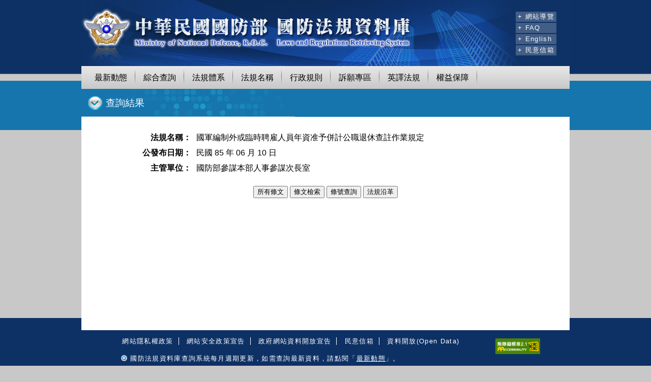

--- FILE ---
content_type: text/html; charset=utf-8
request_url: https://law.mnd.gov.tw/scp/NewsDetail.aspx?no=1A003714053
body_size: 2729
content:

<!DOCTYPE html>

<html lang="zh-Hant-TW">
<head><meta http-equiv="Content-Type" content="text/html; charset=utf-8" /><meta http-equiv="X-UA-Compatible" content="IE=edge" /><meta http-equiv="Content-Security-Policy" content="script-src &#39;self&#39; &#39;unsafe-inline&#39; &#39;unsafe-eval&#39;;" /><title>
	國防法規資料庫-查詢結果-內容
</title>
    <!--[if lt IE 9]><script src="/js/html5shiv.min.js"></script><![endif]-->
    <link href="/OUT/style.css?v1" rel="stylesheet" type="text/css" />
    <script type="text/javascript" src="/js/jquery-3.5.1.min.js"></script>
    <noscript>您的瀏覽器，不支援script語法，恐影響到網頁的閱讀</noscript>
    </head>
<body>
    <form method="post" action="./NewsDetail.aspx?no=1A003714053" id="ctl01">
<div class="aspNetHidden">
<input type="hidden" name="__VIEWSTATE" id="__VIEWSTATE" value="/[base64]/[base64]/wplGZxQ3Owf6khjHmCAyTmIb5nWWEouHJKni4fQ==" />
</div>

<div class="aspNetHidden">

	<input type="hidden" name="__VIEWSTATEGENERATOR" id="__VIEWSTATEGENERATOR" value="D5B275E9" />
	<input type="hidden" name="__EVENTVALIDATION" id="__EVENTVALIDATION" value="/wEdAAUdAp83meopGkQOyBLbZd2T3xqjDsd3JPxFgVou82F/Z1OL43AdsesEZ/uJzA5miIkp+H7dKC8XbTKtGW/mZPiiyBJXdnmBskdoo9WYDTAl+jmeJkiXF9p8KYNXi+qX+zlcV78i/VUHenS/5DJwqmqp" />
</div>        
        <div id="outer">
            <a href="#AC" id="gotocenter" class="sr-only sr-only-focusable" title="跳至主要內容">跳至主要內容</a>
            <div class="header">
                <a href="/Fn/ONews.aspx?flag=a" title="中華民國國防部 國防法規資料庫：回首頁">
                    <h1 id="logo">中華民國國防部 國防法規資料庫</h1>
                </a>
                <ul>
                    <a href="#U" id="AU" name="U" title="功能區塊" accesskey="U">:::</a>
                    
                    <li><a href="/sitemap.aspx" title="網站導覽">+ 網站導覽</a></li>
                    
                    <li><a href="/faq.aspx" title="FAQ問與答">+ FAQ</a></li>
                    
                    <li><a href="/English/EngNews.aspx" title="English">+ English</a></li>
                    
                    <li><a href="https://mailbox.mnd.gov.tw" target="_blank" title="民意信箱（另開新視窗）">+ 民意信箱</a></li>
                    
                </ul>
                
<link href="/IN/marquee.css" rel="stylesheet" type="text/css" />
<style>
    /* Make it move */
@keyframes marquee {
    0%   { transform: translate(0, 0); }
    100% { transform: translate(-100%, 0); }
}

</style>
<!--跑馬燈效果start-->

<!--跑馬燈效果end-->

            </div>
            <div class="clearfix"></div>
            <div id="mainmenu">
                <ul>
                    <li><a href="/Fn/ONews.aspx?flag=a">最新動態</a></li>
                    <li><a href="/ncom.aspx">綜合查詢</a></li>
                    <li><a href="/Level.aspx">法規體系</a></li>
                    <li><a href="/Fname.aspx">法規名稱</a></li>
                    
                    <li><a href="/Flp.aspx">行政規則</a></li>
                    
                    <li><a href="/Fn2/Index.aspx">訴願專區</a></li>
                    
                    <li><a href="/eng.aspx">英譯法規</a></li>

                    

                    <li><a href="/Fn3/RightProtect/Index.aspx">權益保障</a></li>
                </ul>
            </div>
            <div class="maintitle">
                <a href="#C" id="AC" name="C" title="內容區塊" accesskey="C">:::</a>
                <h2 class="arrow">
                查詢結果
                </h2>
            </div>
            <div class="clearfix container">
                
                
<table class="tnormal tab-header">
    <tbody>
        <tr>
            <td class="th" width="20%">法規名稱：</td>
            <td width="80%">國軍編制外或臨時聘雇人員年資准予併計公職退休查註作業規定&nbsp</td>
        </tr>
        <tr><td class="th" width="20%">公發布日期：</td><td width="80%"  >民國 85 年 06 月 10 日</td></tr><tr><td class="th" width="20%">主管單位：</td><td width="80%"  >國防部參謀本部人事參謀次長室                                                                        </td></tr>
    </tbody>
</table>
<div class="btnArea">
    <input type="submit" name="ctl00$ContentPlaceHolder1$B5" value="所有條文" id="B5" />
    
    <input type="submit" name="ctl00$ContentPlaceHolder1$B0" value="條文檢索" id="B0" />
    <input type="submit" name="ctl00$ContentPlaceHolder1$B1" value="條號查詢" id="B1" />
    <input type="submit" name="ctl00$ContentPlaceHolder1$B2" value="法規沿革" id="B2" />
           
</div>

            </div>
        </div>
        <noscript>您的瀏覽器，不支援script語法，恐影響到網頁的閱讀</noscript>
        <div class="footer">
            <div class="clearfix footernav">
                <div class="footerword">
					<a href="#Z" id="AZ" name="Z" title="網站資訊區塊" accesskey="Z">:::</a>
                    
                    <div class="footerlink">
                        <a href="/General/Privacy.aspx">網站隱私權政策</a>
						<a href="/General/Security.aspx">網站安全政策宣告</a>
						<a href="/General/OpenData.aspx">政府網站資料開放宣告</a>
						<a href="https://mailbox.mnd.gov.tw" target="_blank" title="民意信箱（另開新視窗）">民意信箱</a>
                        <a href="/OpenData/OpendataList.aspx">資料開放(Open Data)</a>
					</div>
                    
                    <ul>
                        <li>國防法規資料庫查詢系統每月週期更新，如需查詢最新資料，請點閱「<a href="/Fn/ONews.aspx?flag=a">最新動態</a>」。</li>
                        <li>部分資料內容，使用特殊文字或符號，如欲詳閱內容，請下載「<a href="/jfontXp.zip" title="下載司法院造字檔（jfontXp.zip）">司法院造字檔</a>」安裝個人電腦後檢視網頁內容。</li>
                        <li>版權所有：<a href="http://www.mnd.gov.tw" target="_blank" title="國防部（另開新視窗）">國防部</a>　建議最佳瀏覽環境：螢幕解析度 1024x768 以上</li>
                        <li>瀏覽人數：<span style="vertical-align: middle;">23752397</span>　法規整編資料截止日：民國 114 年 12 月 05 日</li>
						
                        <li>機關地址：104237台北市中山區北安路409號</li>
						<li>總機電話：(02)2311-6117(代表號)</li>
                        
                    </ul>
                    
                    <div class="aplus">
                        <a href="https://accessibility.moda.gov.tw/Applications/Detail?category=20250224101910" title="無障礙網站">
                            <img src="/OUT/Images/AA.png" border="0" width="88" height="31" alt="通過A無障礙網頁檢測" />
                        </a>
                    </div>
                    
                </div>
            </div>
        </div>
    </form>
</body>
</html>


--- FILE ---
content_type: text/css
request_url: https://law.mnd.gov.tw/OUT/style.css?v1
body_size: 4797
content:
a:focus, INPUT:focus, select:focus, Input[type='checkbox']:focus {
    outline: solid #e2a55c;
}

body,
Input[type='text'],
Input[type='password'],
select {
    font-family: "Arial", "Verdana", "新細明體";
    font-size: 1em;
}

Input[type='submit'],
Input[type='reset'],
Input[type='button'] {
    font-family: "新細明體";
    font-size: 0.8125em;
}

Input[type='checkbox'],
Input[type='radio'] {
    margin-right: 4px;
    width: 1em;
    height: 1em;
    *overflow: hidden;
    vertical-align: middle;
}

body {
    background: #c8c8c8 url(Images/bg2.gif) repeat-x 0 0;
    margin: 0;
    padding: 0;
    color: #000000;
    font-size: 1em;
}

a:link {
    color: #0569cd;
    text-decoration: none;
}

a:visited {
    color: #1f4b76;
    text-decoration: none;
}

a:hover {
    color: #db3700;
    text-decoration: none;
}

.texthelp {
    color: #CC0000;
}

span.msg {
    color: #CC0000;
}

IMG {
    padding: 0;
}

#counter {
    position: absolute;
    top: 194px;
    right: 30px;
    color: #ffffff;
    font-size: 0.95em;
    letter-spacing: 1pt;
    background: url(Images/icon_count.gif) no-repeat 0 5px;
    padding-left: 18px;
}

a[accesskey] {
    position: absolute;
    font-family: "微軟正黑體";
}

#AU:focus, #AC:focus, #AZ:focus {
    text-decoration: none;
}

#AU[accesskey] {
    color: #0e3367;
    margin-left: -2em;
}

#AU:focus {
    color: #fff;
}

#AC[accesskey] {
    color: #1675ac;
    margin-left: -1em;
    margin-top: .5em;
    line-height: normal;
}

#AC:focus {
    color: #fff;
}

#AZ[accesskey] {
    color: #0e3165;
    margin-left: -2em;
    text-decoration: none;
}

#AZ:focus {
    color: #fff;
}

.icon-file {
	display: inline-block;
	color: #ffffff;
	font-size: 80%;
	line-height: 2em;
	text-align: center;
	vertical-align: middle;
	padding: 0 .5em;
	margin: .5em .5em .5em 0;
}
a.icon-file {color: #ffffff;}
a.icon-file:last-child{margin-right: 0;}
.icon-pdf{background-color: #b30b00;}
.icon-pdf:hover{background-color: #8c0900;}
.icon-word{background-color: #325da9;}
.icon-word:hover{background-color: #134090;}

/* 歡迎頁 */
.homepage {
    background: #ffffff url(images/mainbg.gif) repeat-x 0 0;
}

.defaultIMG {
    width: 607px;
    height: 364px;
    background: url(Images/img_default.png) no-repeat left top;
    margin: 120px auto 10px auto;
    position: relative;
}

    .defaultIMG a {
        display: block;
        width: 607px;
        height: 364px;
    }

    .defaultIMG h1 {
        /*text-indent:-999em;*/
        font-size: 0;
    }

    .defaultIMG .systemInfo {
        position: absolute;
        top: 240px;
        left: 0px;
        display: block;
        width: 100%;
        padding: 10px 0;
        background-color: rgba(255, 255, 255, 0.5);
    }

        .defaultIMG .systemInfo .text {
            font-family: "微軟正黑體"; /*字型*/
            color: #C00; /*顏色*/
            font-size: 1em; /* 字體大小 （無障礙不能用px, 1em等於16px） */
            font-weight: bold; /*粗體*/
            line-height: 140%; /*行距*/
            width: 475px; /*寬度*/
            margin: 0 auto;
        }

/* 網頁寬度 */
#outer {
    width: 960px;
    background-color: #ffffff;
    position: relative;
    margin: 0 auto;
    padding: 0;
}

.container {
    width: 90%;
    margin: 0 auto;
    padding-top: 26px;
    min-height: 370px;
    height: auto;
}

/* 刊頭 */
.header {
    width: 100%;
    background: #0e3367 url(Images/header_bg2025.jpg) no-repeat 0 0;
    height: 130px;
    position: relative;
}

    .header ul {
        position: absolute;
        right: 26px;
        top: 10px;
        color: #fff;
        font-size: 0.8em;
        letter-spacing: 1pt;
    }

        .header ul li {
            list-style-type: none;
            background-color: #425e86;
            padding: 0 4px;
            margin-bottom: 2px;
            line-height: 1.6em;
        }

            .header ul li a:link {
                display: block;
            }

            .header ul li,
            .header ul li a:link,
            .header ul li a:visited {
                color: #fff;
            }

                .header ul li a:hover {
                    color: #ffce85;
                }

#logo {
    position: absolute;
    top: -10px;
    left: 0;
    height: 100px;
    width: 650px;
    text-indent: -999em;
    cursor: pointer;
}

a:focus #logo {
    border: #fff 2px dotted;
}

/*-- 主選單 --*/
#mainmenu {
    width: 100%;
    height: 45px;
    margin: 0px;
    padding: 0px;
    background: #e8e8e8;
    background: -moz-linear-gradient(top, #e8e8e8 0%, #c8c8c8 100%);
    background: -webkit-linear-gradient(top, #e8e8e8 0%, #c8c8c8 100%);
    background: linear-gradient(to bottom, #e8e8e8 0%, #c8c8c8 100%);
    filter: progid:DXImageTransform.Microsoft.gradient( startColorstr='#e8e8e8', endColorstr='#c8c8c8', GradientType=0 );
}

    #mainmenu ul {
        list-style: none;
        margin: 0 0 0 10px;
        padding: 0;
        color: #000000;
    }

    #mainmenu li {
        float: left;
        line-height: 45px;
        padding: 0 8px;
        background: url(Images/mainMenu_line.gif) no-repeat top right;
    }

        #mainmenu li a {
            text-decoration: none;
            color: #000000;
            padding: 5px 8px 7px 8px;
        }

            #mainmenu li a:hover {
                background: #e8e8e8;
                background: -moz-linear-gradient(top, #c8c8c8 0%, #e8e8e8 100%);
                background: -webkit-linear-gradient(top, #c8c8c8 0%, #e8e8e8 100%);
                background: linear-gradient(to bottom, #c8c8c8 0%, #e8e8e8 100%);
                filter: progid:DXImageTransform.Microsoft.gradient( startColorstr='#c8c8c8', endColorstr='#e8e8e8', GradientType=0 );
            }

/*-- 主標題 --*/
.maintitle {
    background: #1675ac url(Images/title_bg2.jpg) no-repeat left top;
    height: 55px;
    width: 100%;
    padding: 0;
    color: #ffffff;
    line-height: 55px;
    font-size: 1.2em;
    font-family: "微軟正黑體";
}

    .maintitle h2 {
        font-size: 1em;
        font-weight: normal;
        margin: 0;
    }

        .maintitle h2.arrow {
            background: url(Images/title_arrow.gif) no-repeat 0 13px;
            padding-left: 36px;
            padding-bottom: 7px;
            margin-left: 12px;
        }

            .maintitle h2.arrow .info {
                font-size: 0.8em;
                margin-left: 2em;
                padding-bottom: .3em;
                color: #FF0;
                line-height: 125%;
                width: 76%;
                display: inline-block;
                vertical-align: middle;
            }

/* 頁尾 */
.footer {
    width: 100%;
    margin: 0;
    padding: 0;
    background-color: #0e3165;
}

.footernav {
    width: 960px;
    background: #0e3165 url(Images/footer_bg.gif) repeat-x top left;
    margin: 0 auto;
}

.footerword {
    position: relative;
    width: 92%;
    padding: 26px 0 0 0;
    margin: 0 auto;
    font-size: 0.8em;
    color: #ffffff;
    letter-spacing: 1pt;
    line-height: 150%;
}

    .footerword a, .footerword a:visited {
        color: #ffffff;
        text-decoration: underline;
    }

        .footerword a:hover {
            color: #ff7142;
        }

    .footerword li {
        list-style: none;
        background: url(Images/icon_round.png) no-repeat 0px 5px;
        padding: 2px 0px 2px 18px;
    }

    .footerword .aplus {
        position: absolute;
        top: 40px;
        right: 20px;
    }

    .footerword .footerlink {
        margin: 10px 0 0 32px;
    }

        .footerword .footerlink a {
            text-decoration: none;
            padding: 0 10px;
            border-right: #fff 1px solid;
        }

            .footerword .footerlink a:last-child {
                border-right: none;
            }

/* 最新動態 子選單 */
.submenu {
    padding: 0;
    margin: 0 0 20px 0;
    height: 25px;
}

    .submenu li {
        list-style: none;
        float: left;
        line-height: 25px;
        padding: 0 3px;
    }
/* 最新動態 查詢表格 */
.tabQry {
    background: #ededed;
    padding: 6px 20px;
    width: 100%;
}
.tabQry .th{font-weight: bold;}
    .tabQry th, .tabQry .th {
        text-align: right;
        width: 7em;
        white-space: nowrap;
    }

        .tabQry th span, .tabQry .th span {
            background: url(Images/icon_arrow.gif) no-repeat 0 0;
            padding-left: 24px;
        }

    .tabQry th,
	.tabQry .th,
    .tabQry td {
        padding: 6px 1px;
    }

        .tabQry td Input[type='text'] {
            color: #000000;
            border: 1px solid #999999;
            vertical-align: middle;
        }

    .tabQry .searchbtn {
        text-align: center;
        vertical-align: middle;
        padding: 0px 10px 0px 10px;
        *padding: 0px;
        margin: 0 0 0 3px;
        font-size: 1em;
    }

    .tabQry .searchint {
        width: 25pt;
    }

/*---表格---*/
.tnormal {
    width: 100%;
    border-collapse: collapse;
}

    .tnormal th,
    .tnormal td {
        line-height: 130%;
        padding: 5px;
    }

    .tnormal th {
        font-weight: normal;
        white-space: nowrap;
    }

    .tnormal td {
    }

    .tnormal pre {
        font-family: "細明體";
        font-size: 1em;
        padding: 0;
        margin: 0;
    }

    .tnormal caption {
        text-align: left;
        font-weight: bold;
        height: 30px;
        line-height: 30px;
        padding: 0 5px;
        background-color: #ebf1f6;
        background-image: url(Images/titlebg.gif);
    }

    .tnormal span.title {
        font-weight: bold;
    }

    .tnormal div.atitle {
        color: #CC0000;
        font-weight: bold;
        padding-top: 15px;
    }

    .tnormal div.btitle {
        color: #CC0000;
        font-weight: bold;
        padding-top: 15px;
        margin-bottom: 10px;
    }

    .tnormal td.subtitle {
        background-color: #f6f6f6;
    }

    .tnormal tr.tdivid {
        background-color: #f5e8d2;
    }

    .tnormal th.ttitlelight {
        vertical-align: middle;
    }

    .tnormal td.ttitlelight {
        font-weight: bold;
        height: 30px;
        background-color: #ebf1f6;
        background-image: url(Images/titlebg.gif);
    }

.ttitlecentersub {
    height: 30px;
    line-height: 30px;
    color: #000000;
    background-color: #ebf1f6;
    background-image: url(Images/titlebg.gif);
    text-align: center;
    margin-bottom: 1em;
}

    .ttitlecentersub .col-th,
    .ttitlecentersub .col-td {
        float: left;
    }

    .ttitlecentersub .col-th {
        font-weight: bold;
        width: 16%;
    }

    .ttitlecentersub .col-td {
        text-align: left;
        width: 84%;
    }

.tresulttitle {
    display: block;
    color: #FFFFFF;
    background-color: #C75000;
    font-weight: bold;
    padding: 5px 7px;
}

div.smallfont {
    font-size: 1em;
    text-align: right;
}

.print {
    padding: 0 5px 0 0;
    text-align: right;
    margin-bottom: 5px;
}

.Q1Bhide {
    border-collapse: collapse;
    margin: 20px auto;
}

    .Q1Bhide td {
        padding: 2px 2px;
    }

.btnArea {
    width: 100%;
    text-align: center;
    margin: 20px auto;
}

.infoArea {
    width: 100%;
    text-align: center;
    margin: 20px auto;
    color: #C00;
    font-weight: bold;
    font-size: 0.9375em;
	line-height:150%;
}

.tabsearch {
    color: #070B74;
    margin: 0 auto;
}

    .tabsearch th,
	.tabsearch td.th {
        font-weight: normal;
        text-align: right;
		font-weight:bold;
    }

    .tabsearch th,
	.tabsearch td.th,
    .tabsearch td {
        padding: 5px 3px;
		vertical-align:top;
    }
	.tabsearch td div {margin-bottom:.5em;}
	.tabsearch td div:last-child {margin-bottom:0;}
	.tabsearch td.q-keyword label {display:inline-block;width:6em!important; white-space:nowrap;}
	.tabsearch td.q-keyword-2 label {display:inline-block;width:2.5em!important; white-space:nowrap;}
	.tabsearch td.q-no label {padding:0.5em;}
	.tabsearch td.q-date label {padding:0.5em;}
	.tabsearch td.q-date span {margin-right:0.5em;}
    .tabsearch .must {
        font-size: 80%;
    }

.tabsearchEN {
    border-collapse: collapse;
}

    .tabsearchEN th,
    .tabsearchEN td {
        border: #ddd 1px solid;
        padding: 15px 10px;
    }

    .tabsearchEN th {
        background-color: #efefef;
        font-weight: bold;
    }

.tab-flawdat {
    margin-top: 5px;
}

    .tab-flawdat th,
    .tab-flawdat td {
        padding: 6px 5px;
        line-height: 130%;
    }

.tab-data th,
.tab-data td {
    vertical-align: top;
}

.tab-relalaw td {
    vertical-align: top;
    padding-bottom: 20px;
}

.tabeng th, .tabeng .th {
    color: #000000;
    background-color: #d0deea;
}

.tabeng th,
.tabeng .th,
.tabeng td {
    border: #9eb1c3 1px solid;
    padding: 4px 6px;
}

.tabeng .ttitlepage {
    font-size: 0.75em;
    font-weight: normal;
    letter-spacing: 1pt;
}
.tabeng .ttitlepage a{
    color:#0000bf;
}
.tabeng .ttitlepage a:hover,
.tabeng .ttitlepage a:active,
.tabeng .ttitlepage a:focus{
    color:#C00;
}

.tabeng .date {
    display: inline-block;
}

.table-edit {
    width: 100%;
    border: #666 1px solid;
    margin: 10px auto 0 auto;
    background-color: #F0F0F0;
}

.tablaw {
    margin: 10px auto;
}

    .tablaw th,
    .tablaw td {
        padding: 5px 3px;
    }

    .tablaw th {
        font-weight: bold;
        text-align: left;
    }

.tablaw2 th {
    font-weight: bold !important;
    font-size: 1em;
    text-align: right;
}

.tablaw3 th {
    text-align: left;
    white-space: nowrap;
}

.tablaw3 th,
.tablaw3 td {
    vertical-align: top;
}

.tabth th {
    font-weight: bold !important;
}

table.tabhelp {
    border-collapse: collapse;
    border: #abd0e9 1px solid;
}

    table.tabhelp th,
    table.tabhelp td {
        padding: 6px 10px;
        border: #abd0e9 1px solid;
        font-size: 1em;
        line-height: 140%;
        letter-spacing: 1pt;
    }

    table.tabhelp th {
        background-color: #d8e4ec;
    }

    table.tabhelp .memo1 {
        color: #9b4601;
    }

    table.tabhelp .memo2 {
        color: #4d56b5;
    }

#Table3 {
    width: 100%;
}
/* 法規體系 */
.lawLevel {
    margin: 0 auto;
    padding: 0;
    width: 636px;
    font-family: "標楷體";
    font-size: 1.25em;
}

    .lawLevel li {
        float: left;
        display: block;
        font-weight: 600;
        margin: 8px 30px;
        width: 150px;
        height: 40px;
        line-height: 40px;
        text-align: center;
        list-style: none;
        text-shadow: 0px 0px 5px #fff, 0px 0px 4px #fff, 0px 0px 3px #fff, 0px 0px 2px #fff;
    }

        .lawLevel li a,
        .lawLevel li a:visited {
            display: block;
            color: #333333;
            border: #a2a2a2 1px solid;
            -webkit-border-radius: 6px;
            -moz-border-radius: 6px;
            border-radius: 6px;
            background: -moz-linear-gradient(45deg, #b6b6b6 0%, #ffffff 100%);
            background: -webkit-linear-gradient(45deg, #b6b6b6 0%, #ffffff 100%);
            background: linear-gradient(45deg, #b6b6b6 0%, #ffffff 100%);
            filter: progid:DXImageTransform.Microsoft.gradient( startColorstr='#b6b6b6', endColorstr='#ffffff', GradientType=1 );
        }

            .lawLevel li a:hover,
            .lawLevel li a:focus {
                color: #693100;
                font-weight: 600;
                border: 1px solid #a26938;
                background: -moz-linear-gradient(45deg, #e6ab33 0%, #fbdfaf 100%);
                background: -webkit-linear-gradient(45deg, #e6ab33 0%, #fbdfaf 100%);
                background: linear-gradient(45deg, #e6ab33 0%, #fbdfaf 100%);
                filter: progid:DXImageTransform.Microsoft.gradient( startColorstr='#e6ab33', endColorstr='#fbdfaf', GradientType=1 );
            }

.PicDownload {
    color: #a6380d;
}

    .PicDownload a {
        color: #3e3fbd;
    }

.tab-header th, .tab-header .th {
    text-align: right;
    font-weight: bold;
}

.tab-header th,
.tab-header .th,
.tab-header td {
    vertical-align: top;
}

.law-sort {
    text-align: right;
    position: absolute;
    top: 4px;
    right: 4px;
}

    .law-sort select,
    .law-sort Input[type='button'] {
        height: 22px;
        vertical-align: middle;
    }
/* 行政救濟案件  權益保障 */
.menu2 {
    margin: 0 auto;
    padding: 0;
    width: 786px;
    font-family: "標楷體";
    font-size: 1.25em;
}

    .menu2 li {
        display: block;
        font-weight: 600;
        margin: 15px auto;
        width: 200px;
        height: 40px;
        line-height: 40px;
        text-align: center;
        list-style: none;
        text-shadow: 0px 0px 5px #fff, 0px 0px 4px #fff, 0px 0px 3px #fff, 0px 0px 2px #fff;
    }

        .menu2 li a, .menu2 li a:visited {
            display: block;
            color: #333333;
            border: #a2a2a2 1px solid;
            -webkit-border-radius: 6px;
            -moz-border-radius: 6px;
            border-radius: 6px;
            background: -moz-linear-gradient(45deg, #b6b6b6 0%, #ffffff 100%);
            background: -webkit-linear-gradient(45deg, #b6b6b6 0%, #ffffff 100%);
            background: linear-gradient(45deg, #b6b6b6 0%, #ffffff 100%);
            filter: progid:DXImageTransform.Microsoft.gradient( startColorstr='#b6b6b6', endColorstr='#ffffff', GradientType=1 );
        }

            .menu2 li a:hover,
            .menu2 li a:focus {
                color: #693100;
                font-weight: 600;
                border: 1px solid #a26938;
                background: -moz-linear-gradient(45deg, #e6ab33 0%, #fbdfaf 100%);
                background: -webkit-linear-gradient(45deg, #e6ab33 0%, #fbdfaf 100%);
                background: linear-gradient(45deg, #e6ab33 0%, #fbdfaf 100%);
                filter: progid:DXImageTransform.Microsoft.gradient( startColorstr='#e6ab33', endColorstr='#fbdfaf', GradientType=1 );
            }
/* 軍人權益保障專區 */
.menu3 {
    margin: 0 auto;
    padding: 0;
    width: 786px;
    font-family: "標楷體";
    font-size: 1.25em;
}

    .menu3 li {
        display: block;
        font-weight: 600;
        margin: 15px auto;
        width: 320px;
        height: 40px;
        line-height: 40px;
        text-align: center;
        list-style: none;
        text-shadow: 0px 0px 5px #fff, 0px 0px 4px #fff, 0px 0px 3px #fff, 0px 0px 2px #fff;
    }

        .menu3 li a, .menu2 li a:visited {
            display: block;
            color: #333333;
            border: #a2a2a2 1px solid;
            -webkit-border-radius: 6px;
            -moz-border-radius: 6px;
            border-radius: 6px;
            background: -moz-linear-gradient(45deg, #b6b6b6 0%, #ffffff 100%);
            background: -webkit-linear-gradient(45deg, #b6b6b6 0%, #ffffff 100%);
            background: linear-gradient(45deg, #b6b6b6 0%, #ffffff 100%);
            filter: progid:DXImageTransform.Microsoft.gradient( startColorstr='#b6b6b6', endColorstr='#ffffff', GradientType=1 );
        }

            .menu3 li a:hover {
                color: #693100;
                font-weight: 600;
                border: 1px solid #a26938;
                background: -moz-linear-gradient(45deg, #e6ab33 0%, #fbdfaf 100%);
                background: -webkit-linear-gradient(45deg, #e6ab33 0%, #fbdfaf 100%);
                background: linear-gradient(45deg, #e6ab33 0%, #fbdfaf 100%);
                filter: progid:DXImageTransform.Microsoft.gradient( startColorstr='#e6ab33', endColorstr='#fbdfaf', GradientType=1 );
            }

#gotocenter {
    position: absolute;
    top: 1em;
    left: -8em;
    background-color: #09F;
    color: #fff !important;
}

.sr-only {
    position: absolute;
    width: 1px;
    height: 1px;
    padding: 0;
    margin: -1px;
    overflow: hidden;
    clip: rect(0, 0, 0, 0);
    border: 0;
}

.sr-only-focusable:active,
.sr-only-focusable:focus {
    position: static;
    width: auto;
    height: auto;
    margin: 0;
    overflow: visible;
    clip: auto;
}

.clearfix:before,
.clearfix:after {
    display: table;
    content: " ";
}

.clearfix:after {
    clear: both;
}

.highlightK1 {
    color: #CC3333;
}

.highlightK2 {
    color: #3388FF;
}

.highlightK3 {
    color: #009900;
}
/*廢止註記*/
.FEI {
    background-color: #BF0000;
    color: #FFFFFF;
    font-family: 微軟正黑體;
    font-size: 0.75em;
    font-weight: bold;
    padding: 0px 2px;
    *padding: 2px;
    font-weight: normal;
}

/* 20220221補上外網較外內網短缺部分 */
.txt, .txt-en {
    line-height: 150%;
}

    .txt p {
        text-indent: 2em;
    }

    .txt dl {
    }

        .txt dl dt {
            float: left;
        }

        .txt dl dd.dd-2 {
            text-indent: 0;
            margin-left: 3em;
        }

    .txt .m-l-2 {
        margin-left: 1em;
    }

/* 英文版 查詢結果 類別 */
.submenuEN {
    padding: 0;
    margin: 0 0 20px 0;
    height: 25px;
}

    .submenuEN li {
        list-style: none;
        line-height: 25px;
        border: #737373 1px solid;
        border-radius: 3px;
        margin-right: .2em;
        display: inline-block;
        background: #f9f9f9;
        background: -moz-linear-gradient(top, #f9f9f9 0%, #f9f9f9 49%, #e5e5e5 50%, #e5e5e5 100%);
        background: -webkit-linear-gradient(top, #f9f9f9 0%,#f9f9f9 49%,#e5e5e5 50%,#e5e5e5 100%);
        background: linear-gradient(to bottom, #f9f9f9 0%,#f9f9f9 49%,#e5e5e5 50%,#e5e5e5 100%);
        filter: progid:DXImageTransform.Microsoft.gradient( startColorstr='#f9f9f9', endColorstr='#e5e5e5',GradientType=0 );
    }

        .submenuEN li a {
            display: inline-block;
            padding: 0 1em;
            color: #444444;
        }

        .submenuEN li.active {
            border: #9f673a 1px solid;
            color: #993300;
            background: #f8daa7;
            background: -moz-linear-gradient(top, #f8daa7 0%, #f8daa7 49%, #edb95a 50%, #edb95a 100%);
            background: -webkit-linear-gradient(top, #f8daa7 0%,#f8daa7 49%,#edb95a 50%,#edb95a 100%);
            background: linear-gradient(to bottom, #f8daa7 0%,#f8daa7 49%,#edb95a 50%,#edb95a 100%);
            filter: progid:DXImageTransform.Microsoft.gradient( startColorstr='#f8daa7', endColorstr='#edb95a',GradientType=0 );
        }

            .submenuEN li.active a {
                color: #993300;
            }

            .submenuEN li.active .badge {
                background-color: #993300;
            }

        .submenuEN li .badge {
            display: inline-block;
            min-width: 10px;
            padding: 3px 4px;
            font-size: 70%;
            font-weight: 700;
            line-height: 1;
            color: #fff;
            text-align: center;
            white-space: nowrap;
            vertical-align: text-bottom;
            background-color: #737373;
            border-radius: 10px;
            margin-left: .5em;
        }

.sr-only {
    position: absolute;
    width: 1px;
    height: 1px;
    padding: 0;
    margin: -1px;
    overflow: hidden;
    clip: rect(0, 0, 0, 0);
    border: 0;
}

.sr-only-focusable:active,
.sr-only-focusable:focus {
    position: static;
    width: auto;
    height: auto;
    margin: 0;
    overflow: visible;
    clip: auto;
}
/* 生效狀態 MEMO */
.validNote {
    color: #990000;
}
/* 生效狀態 連結舊法規 */
.btn-status, a.btn-status, .btn-link-danger, a.btn-link-danger {
    font-family: "微軟正黑體";
    font-size: 0.875em;
    border-radius: 3px;
    line-height: 1rem;
    text-decoration: none !important;
    display: inline-block;
    vertical-align: baseline;
}

    .btn-status, a.btn-status, a.btn-status:visited {
        color: #C30 !important;
        padding: 0 .3rem .1rem .3rem;
        margin: 0 .3rem;
        border: #C30 1px solid;
    }

    .btn-link-danger, a.btn-link-danger, a.btn-link-danger:visited {
        color: #fff !important;
        padding: 0 .3rem .1rem 1.2rem;
        border: #900 1px solid;
        background: #900 url(../images/icon_link.png) 2px 1px no-repeat;
    }

        .btn-link-danger:hover, a.btn-link-danger:hover {
            border-color: #800;
            background-color: #800;
        }



/* --- Media Query：手機版 (螢幕寬度小於 960px) --- */
@media screen and (max-width: 960px) {
/* 網頁寬度 */
#outer {width: 100%;}
.header {height: auto; min-height:130px;}
.header ul {top: 90px; right: inherit; left: 70px;}
.header ul li {display: inline-block;}
#mainmenu {height:auto;}
.maintitle {
	clear: both;
    background: #1675ac;
    height:auto;
    width: 100%;
}
.footernav {width: 100%;}
.footerword .aplus {position: relative; top: inherit; right: inherit; margin-left: 40px;}
}
/* --- Media Query：手機版 (螢幕寬度小於 767px) --- */
@media screen and (max-width: 767px) {
.header {background-size: 140% 100%;}
#logo {width: 95%;}
.maintitle h2.arrow .info {margin-left: 10px;}
.tabQry {font-size: 80%!important; padding: 6px 6px;}
.tabQry td {display: block;}
.tabQry td span{display: block;}
.tabQry td #kwTB{width: 100%;}
.tnormal th {white-space:normal;}
.lawLevel {width: 100%;}
.menu2 {width: 100%;}
.tnormal pre {font-size: 70%;}
.tab-rwd td{display: block;}
}


--- FILE ---
content_type: text/css
request_url: https://law.mnd.gov.tw/IN/marquee.css
body_size: 575
content:

.dv_announce{margin:0;padding:0;}
#marquee{position:absolute;top:100px;left:107px;width:690px;height:30px;overflow:hidden;background:rgba(255, 255, 255, 0.5) !important;}

    #marquee .marquee_font {
        height:30px;
        top:100px;
        font: 1.15em "Arial", "Verdana", "新細明體";
        /*padding: 6px 5px;*/
        color: #CC0000;
        background: none;
        /*color:red;font-size:1.15em;font-family:細明體*/
    }
    .marquee {
    width: 690px;
    margin: 6px auto;
    white-space: nowrap;
    overflow: hidden;
    box-sizing: border-box;
    color: #CC0000;
    font: 18px "Arial", "Verdana", "新細明體";
}

.marquee span {
    display: inline-block;
    padding-left: 100%;  /* show the marquee just outside the paragraph */
    animation: marquee 15s linear infinite;
}

.marquee span:hover {
    animation-play-state: paused
}





/**************************/
#marquee-ul{
    list-style:none;
    position:initial;
	right:initial;
	top:initial;
	color:#CC0000;
	font-size:initial;
	letter-spacing:initial;
}
#marquee-ul li {
	list-style-type:none;
	background-color:initial;
	padding:initial;
	margin-bottom:initial;
	line-height:initial;
}
#marquee2{position:absolute;top:100px;left:107px;width:690px;height:30px;overflow:hidden;background:rgba(255, 255, 255, 0.5) !important;}
#marquee2 ul li{float:left; padding:0 10px; line-height:0px; background:rgba(255, 255, 255, 0) !important;}

#marquee-ul.marquee {
	/* required styles */
	display: block;
	padding: 0;
	margin: 0;
	list-style: none;
	line-height: 1;
	position: relative;
	overflow: hidden;

	/* optional styles for appearance */
	width: 690px;
	height:30px; /* height should be included to reserve visual space for the marquee */
    color:#CC0000;
	background-color: rgba(255, 255, 255, 0.5);
	border: none;
}

#marquee-ul.marquee li {
	/* required styles */
	position: absolute;
	top: -999em;
	left: 0;
	display: block;
	white-space: nowrap; /* keep all text on a single line */

	/* optional styles for appearance */
	font: 16px "Arial", "Verdana", "新細明體";
	padding: 6px 5px;
    color:#CC0000;
     background:none;
}
